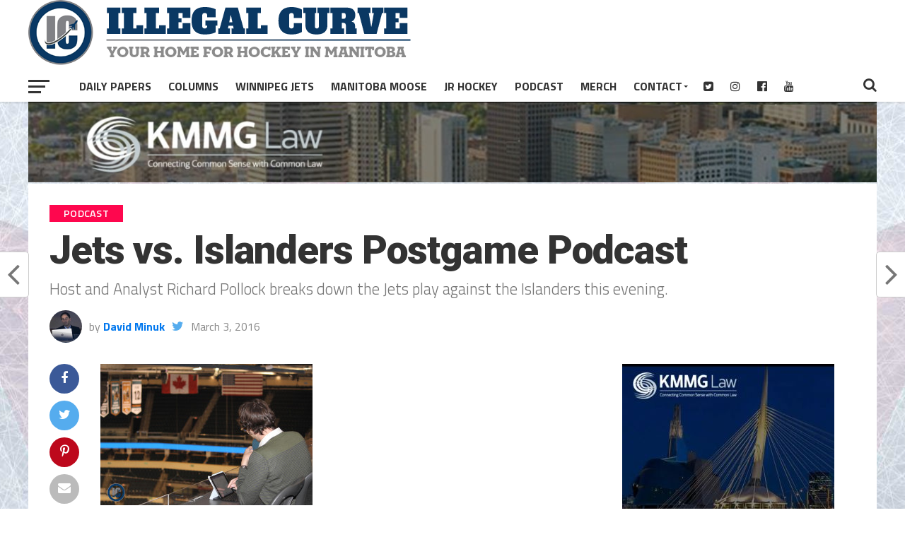

--- FILE ---
content_type: text/html; charset=utf-8
request_url: https://www.google.com/recaptcha/api2/aframe
body_size: 269
content:
<!DOCTYPE HTML><html><head><meta http-equiv="content-type" content="text/html; charset=UTF-8"></head><body><script nonce="Q6GYv2A_8nt8XYWZHIaxsA">/** Anti-fraud and anti-abuse applications only. See google.com/recaptcha */ try{var clients={'sodar':'https://pagead2.googlesyndication.com/pagead/sodar?'};window.addEventListener("message",function(a){try{if(a.source===window.parent){var b=JSON.parse(a.data);var c=clients[b['id']];if(c){var d=document.createElement('img');d.src=c+b['params']+'&rc='+(localStorage.getItem("rc::a")?sessionStorage.getItem("rc::b"):"");window.document.body.appendChild(d);sessionStorage.setItem("rc::e",parseInt(sessionStorage.getItem("rc::e")||0)+1);localStorage.setItem("rc::h",'1768665193097');}}}catch(b){}});window.parent.postMessage("_grecaptcha_ready", "*");}catch(b){}</script></body></html>